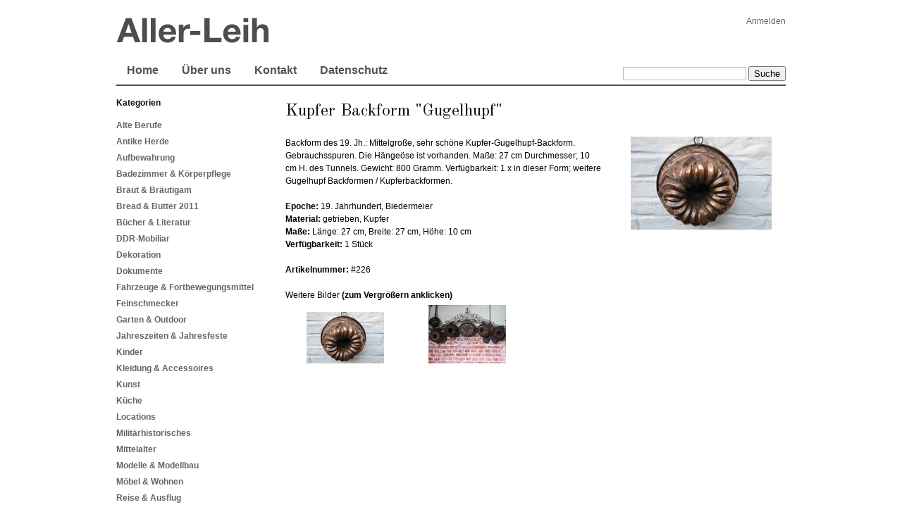

--- FILE ---
content_type: text/html; charset=utf-8
request_url: http://www.aller-leih.com/product/kupfer-gugelhupfform-6/
body_size: 2592
content:


<?xml version="1.0" encoding="UTF-8"?>
<!DOCTYPE html PUBLIC "-//W3C//DTD XHTML 1.0 Transitional//EN" "http://www.w3.org/TR/xhtml1/DTD/xhtml1-transitional.dtd">
<html xmlns="http://www.w3.org/1999/xhtml" xml:lang="en" lang="en">

<head>
    
<script type="text/javascript" src="http://code.jquery.com/jquery-1.4.1.min.js"></script>
<script type="text/javascript" src="/static/fancybox/jquery.fancybox-1.3.0.pack.js"></script>
<link rel="stylesheet" href="/static/fancybox/jquery.fancybox-1.3.0.css" type="text/css" media="screen" />

<script type="text/javascript">
	$(document).ready(function() {
		$("a[href$=.jpg],a[href$=.png],a[href$=.gif]").fancybox();
		$("a.group").fancybox({
			'speedIn'		:	600, 
			'speedOut'		:	200, 
			'overlayShow'	:	false
		});
	});

</script>

    
    <link href='http://fonts.googleapis.com/css?family=Old+Standard+TT:regular,bold' rel='stylesheet' type='text/css'>
    
	<link rel="stylesheet" href="/static/css/blueprint/screen.css" type="text/css" media="screen, projection">
    <link rel="stylesheet" href="/static/css/blueprint/print.css" type="text/css" media="print">
    <link rel="stylesheet" href="/static/css/print.css" type="text/css" media="print">
	<!--[if IE]>
	<link rel="stylesheet" href="blueprint/ie.css" type="text/css" media="screen, projection" />
	<![endif]-->
	<link rel="stylesheet" href="/static/css/style.css" type="text/css">
	
    <title>Aller-Leih</title>

    <script type="text/javascript">
      var _gaq = _gaq || [];
      _gaq.push(['_setAccount', 'UA-11357387-1']);
      _gaq.push(['_setDomainName', 'aller-leih.com']);
      _gaq.push(['_trackPageview']);
      (function() {
        var ga = document.createElement('script'); ga.type = 'text/javascript'; ga.async = true;
        ga.src = ('https:' == document.location.protocol ? 'https://ssl' : 'http://www') + '.google-analytics.com/ga.js';
        var s = document.getElementsByTagName('script')[0]; s.parentNode.insertBefore(ga, s);
      })();
    </script>

    






</head>

<body>
    






    <div class="container">
	    <div id="top" class="span-24 last prepend-top append-bottom">
		    <span id="user_menu">
			
    	    
            <a href="/accounts/login/?next=/product/kupfer-gugelhupfform-6/">Anmelden</a>
    	    
    	    </span>
			<div id="logo"><img src="/static/images/aller-leih.png" alt="Aller-Leih"></div>
	    </div>
	
	<div id="menu" class="span-24 last append-bottom">
		<span id="search_form">	
<form id="search" action="/search/" method="get">
	
    <input type="text" size="20" name="keywords" id="search_keywords" />
    <input type="submit" value="Suche" />
 </form> </span>
		<ul class="span-12">
			<li><a href="/">Home</a></li>
			<li><a href="/aller-leih/">Über uns</a></li>
			<li><a href="/kontakt/">Kontakt</a></li>
			<li><a href="/datenschutz/">Datenschutz</a></li>
		</ul>
	</div>

	<div id="content_container" class="span-24 last">
	    <div id="sidebar" class="span-6">
			
		
				
				<h3>Kategorien</h3>
				
				<div id="menu_container" class="span-6 last">
	                
	                        <ul><li><a href="/category/alte-berufe/">Alte Berufe</a></li><li><a href="/category/antike-herde/">Antike Herde</a></li><li><a href="/category/aufbewahrung/">Aufbewahrung</a></li><li><a href="/category/baden-und-korperpflege/">Badezimmer &amp; Körperpflege</a></li><li><a href="/category/braut-brautigam/">Braut &amp; Bräutigam</a></li><li><a href="/category/bread-butter/">Bread &amp; Butter 2011</a></li><li><a href="/category/bucher-literatur/">Bücher &amp; Literatur</a></li><li><a href="/category/ddr-mobiliar/">DDR-Mobiliar</a></li><li><a href="/category/dekoration/">Dekoration</a></li><li><a href="/category/dokumente/">Dokumente</a></li><li><a href="/category/fahrzeuge-fortbewegungsmittel/">Fahrzeuge &amp; Fortbewegungsmittel</a></li><li><a href="/category/feinschmecker/">Feinschmecker</a></li><li><a href="/category/outdoor/">Garten &amp; Outdoor</a></li><li><a href="/category/jahreszeiten/">Jahreszeiten &amp; Jahresfeste</a></li><li><a href="/category/kinder/">Kinder</a></li><li><a href="/category/kleidung-und-accessoires/">Kleidung &amp; Accessoires</a></li><li><a href="/category/kunst-2/">Kunst</a></li><li><a href="/category/kuche/">Küche</a></li><li><a href="/category/location/">Locations</a></li><li><a href="/category/militaria/">Militärhistorisches</a></li><li><a href="/category/mittelalter/">Mittelalter</a></li><li><a href="/category/modellbau-modelle/">Modelle &amp; Modellbau</a></li><li><a href="/category/mobel/">Möbel &amp; Wohnen</a></li><li><a href="/category/reise/">Reise &amp; Ausflug</a></li><li><a href="/category/reklame-werbung/">Reklame &amp; Werbung</a></li><li><a href="/category/religion-devotionalien/">Religion</a></li><li><a href="/category/schmuck/">Schmuck</a></li><li><a href="/category/schreibtisch/">Schreibtisch</a></li><li><a href="/category/symbole/">Symbole &amp; Sternzeichen</a></li><li><a href="/category/textilien/">Textilien</a></li><li><a href="/category/tiere/">Tiere</a></li><li><a href="/category/tisch-und-tafel/">Tisch und Tafel</a></li><li><a href="/category/volkskunst/">Volkskunst</a></li></ul>
	                
				</div>
				
		
				
				


				
				

			
		</div>

		<div id="content" class="span-18 last">
		    

<div>
    
    <h2>Kupfer Backform "Gugelhupf"</h2>
</div>

<div>
    
    <img class="main_image" src="/static/images/productimage-picture-kupfer-gugelhupfform-6-241_JPG_200x200_q85.jpg" width="200" height="132">
    
    <p>
    Backform des 19. Jh.: Mittelgroße, sehr schöne Kupfer-Gugelhupf-Backform. Gebrauchsspuren. Die Hängeöse ist vorhanden.

Maße: 27 cm Durchmesser; 10 cm H. des Tunnels.  
Gewicht: 800 Gramm.  
Verfügbarkeit: 1 x in dieser Form; weitere Gugelhupf Backformen / Kupferbackformen.
    </p>

    <p>
        <strong>Epoche:</strong> 
        19. Jahrhundert, 
        
        Biedermeier<br>

        <strong>Material:</strong> 
        getrieben,
        
        Kupfer<br>

        <strong>Maße:</strong> 
        Länge: 27  cm,
        
        Breite: 27  cm,
        
        Höhe: 10  cm<br>

        <strong>Verfügbarkeit:</strong> 1 Stück
    </p>
    
    <p>
        <strong>Artikelnummer:</strong> #226
    </p>
</div>


<div style="clear:both;margin-top:10px">
    	Weitere Bilder <strong>(zum Vergrößern anklicken)</strong>
    	<ul id="product_gallery" style="margin-top:5px">
    	
    		
    		
    		<li>
    			<a href="/static/images/productimage-picture-kupfer-gugelhupfform-6-241_JPG_600x600_q85.jpg" rel="gallery" title="Kupfer Backform &quot;Gugelhupf&quot;">
    			<img src="/static/images/productimage-picture-kupfer-gugelhupfform-6-241_JPG_110x110_q85.jpg" width="110" height="73" alt="Kupfer Backform &quot;Gugelhupf&quot;"/>
    			</a>
    		</li>
    	
    		
    		
    		<li>
    			<a href="/static/images/productimage-picture-kupfer-gugelhupfform-6-18022_jpeg_600x600_q85.jpg" rel="gallery" title="Kupfer Backform &quot;Gugelhupf&quot;">
    			<img src="/static/images/productimage-picture-kupfer-gugelhupfform-6-18022_jpeg_110x110_q85.jpg" width="110" height="83" alt="Kupfer Backform &quot;Gugelhupf&quot;"/>
    			</a>
    		</li>
    	
    	</ul>
</div>













		</div>
	</div>

	<div id="footer" class="span-24 last prepend-top" style="text-align:right">
		
		<a href="/agb/">AGB</a> | 
		<a href="/impressum/">Impressum</a>
		<a href="/datenschutz/">Datenschutz</a>
		
	</div>

    </div>
	
	
</body>

</html>
